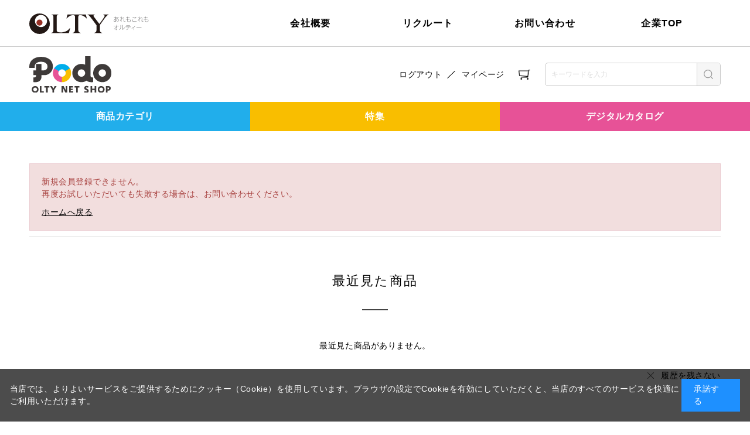

--- FILE ---
content_type: text/html; charset=utf-8
request_url: https://olty.jp/shop/customer/entry.aspx
body_size: 5715
content:
<!DOCTYPE html>
<html data-browse-mode="P" lang="ja" >
<head>
<meta charset="UTF-8">
<title>【OLTY】会員登録</title>



<meta name="description" content="費用対効果の高い売り場をお客様のニーズに合わせて迅速にお答え致します。密接なコミュニケーションでしか生み出す事のできない効果をどうぞ実感してください。売場のトップソリューション企業としてお客様に最適な問題解決をご提案致します。">
<meta name="keywords" content=",通販,通信販売,オンラインショップ,買い物,ショッピング">
<meta name="robots" content="noindex">
<meta name="wwwroot" content="" />
<meta name="rooturl" content="https://olty.jp" />
<meta name="viewport" content="width=1200">
<link rel="stylesheet" type="text/css" href="https://ajax.googleapis.com/ajax/libs/jqueryui/1.12.1/themes/ui-lightness/jquery-ui.min.css">
<link rel="stylesheet" type="text/css" href="/css/sys/reset.css">
<link rel="stylesheet" type="text/css" href="/css/sys/base.css">

<link rel="stylesheet" type="text/css" href="/css/sys/base_form.css" >
<link rel="stylesheet" type="text/css" href="/css/sys/base_misc.css" >
<link rel="stylesheet" type="text/css" href="/css/sys/layout.css" >
<link rel="stylesheet" type="text/css" href="/css/sys/block_icon_image.css"  >
<link rel="stylesheet" type="text/css" href="/css/sys/block_common.css" >
<link rel="stylesheet" type="text/css" href="/css/sys/block_customer.css" >
<link rel="stylesheet" type="text/css" href="/css/sys/block_goods.css" >
<link rel="stylesheet" type="text/css" href="/css/sys/block_order.css" >
<link rel="stylesheet" type="text/css" href="/css/sys/block_misc.css" >
<link rel="stylesheet" type="text/css" href="/css/sys/block_store.css" >
<link rel="stylesheet" type="text/css" href="/css/sys/block_no_code_cms.css" >
<script src="https://ajax.googleapis.com/ajax/libs/jquery/3.7.1/jquery.min.js" ></script>
<script src="https://ajax.googleapis.com/ajax/libs/jqueryui/1.14.1/jquery-ui.min.js?ver=20251201" ></script>


    <script src="https://code.jquery.com/jquery-migrate-1.4.1.min.js"></script>

<script src="/lib/jquery.cookie.js" ></script>
<script src="/lib/jquery.balloon.js" ></script>
<script src="/lib/goods/jquery.tile.min.js" ></script>
<script src="/lib/modernizr-custom.js" ></script>
<script src="/js/sys/tmpl.js" ></script>
<script src="/js/sys/msg.js?ver=20240731" ></script>
<script src="/js/sys/sys.js" ></script>
<script src="/js/sys/common.js" ></script>
<script src="/js/sys/search_suggest.js" ></script>
<script src="/js/sys/ui.js" ></script>





<!-- Google Tag Manager -->
<script>(function(w,d,s,l,i){w[l]=w[l]||[];w[l].push({'gtm.start':
new Date().getTime(),event:'gtm.js'});var f=d.getElementsByTagName(s)[0],
j=d.createElement(s),dl=l!='dataLayer'?'&l='+l:'';j.async=true;j.src=
'https://www.googletagmanager.com/gtm.js?id='+i+dl;f.parentNode.insertBefore(j,f);
})(window,document,'script','dataLayer','GTM-T7XTSXZ');</script>
<!-- End Google Tag Manager -->
<link rel="stylesheet" type="text/css" href="/css/usr/base.css">
<link rel="stylesheet" type="text/css" href="/css/usr/layout.css">
<link rel="stylesheet" type="text/css" href="/css/usr/block.css">
<link rel="stylesheet" type="text/css" href="/css/usr/user.css">
<link rel="stylesheet" type="text/css" href="/css/usr/color.css">
<link rel="stylesheet" type="text/css" href="/css/usr/freepage.css">
<link rel="stylesheet" type="text/css" href="/css/usr/modal-video.min.css">
<script src="/js/usr/jquery.matchHeight.js"></script>
<script src="/js/usr/jquery-modal-video.min.js"></script>
<script src="/js/usr/user.js"></script>
<link rel="stylesheet" type="text/css" href="/css/usr/slick.css">
<script src="/js/usr/slick.min.js"></script>
<link rel="SHORTCUT ICON" href="/favicon.ico">
<link rel="stylesheet" type="text/css" href="https://maxcdn.bootstrapcdn.com/font-awesome/4.7.0/css/font-awesome.min.css">
<!-- etm meta -->
<meta property="etm:device" content="desktop" />
<meta property="etm:page_type" content="" />
<meta property="etm:cart_item" content="[]" />
<meta property="etm:attr" content="" />



<!-- Global site tag (gtag.js) - Google Analytics -->
<script async src="https://www.googletagmanager.com/gtag/js?id=G-2MKWHM8V4N"></script>
<script>
  const tracking_code = "G-2MKWHM8V4N";
  window.dataLayer = window.dataLayer || [];
  function gtag(){dataLayer.push(arguments);}
  gtag('js', new Date());
  gtag('config', tracking_code, { send_page_view: false });

window.onload = function(){
  var mailDom = document.getElementsByName('uid');
  var pwdDom = document.getElementsByName('pwd');
  var certDom = document.getElementsByName('cert_key');

  if(!((mailDom.length > 0 && pwdDom.length > 0) || certDom.length > 0)) {
    gtag('config', tracking_code);
  }
};
</script>



<!-- etm meta -->
<script src="/js/sys/goods_ajax_cart.js"></script>
<script src="/js/sys/goods_ajax_bookmark.js"></script>
<script src="/js/sys/goods_ajax_quickview.js"></script>










</head>
<body class="page-alert" >




<div class="wrapper">
	
		
		
				<!-- header -->
    <div class="block-header" id="header">
      <header>
        <div class="block-header-inner">
          <h1 class="block-header-logo"><a href="/../index.html"><img src="/img/usr/common/pc/logo_header.png" srcset="/img/usr/common/pc/logo_header@2x.png 2x" alt="OLTY"></a></h1>
          <nav class="block-header-gnav">
            <ul>
              <li><a href="/shop/pages/company.aspx">会社概要</a></li>
              <li><a href="https://olty.jp/shop/pages/olty_recruit.aspx">リクルート</a></li>
              <li><a href="/shop/contact/contact.aspx">お問い合わせ</a></li>
              <li><a href="https://olty.jp/index.html">企業TOP</a></li>
            </ul>
          </nav>
        </div>
      </header>
    </div>
<!-- header -->
				
					<!-- podo header -->
    <div class="block-podo-header">
      <div class="block-podo-header-inner">
        <div class="block-podo-header-logo"><a href="/shop/"><img src="/img/usr/common/pc/podo_logo.png" srcset="/img/usr/common/pc/podo_logo2x.png 2x" alt="Podo OLTY NET SHOP"></a></div>
        <div class="block-podo-header-nav">
          <ul class="block-podo-header-nav-link">
            <li><a href="/shop/customer/logout.aspx">ログアウト</a></li>
            <li><a href="/shop/customer/menu.aspx">マイページ</a></li>
          </ul>
          <div class="block-podo-header-nav-cart">
            <a href="/shop/cart/cart.aspx"><img src="/img/usr/common/pc/icon_header_cart.png" srcset="/img/usr/common/pc/icon_header_cart@2x.png 2x" alt="Cart"></a>
          </div>
          <div class="block-podo-header-nav-search block-global-search">
            <form name="frmSearch" method="get" action="/shop/goods/search.aspx">
              <input type="hidden" name="search" value="x">
              <input class="block-global-search--keyword js-suggest-search" type="text" value="" tabindex="1" id="keyword" placeholder="キーワードを入力" title="商品を検索する" name="keyword"data-suggest-submit="on" autocomplete="off">
              <button class="block-global-search--submit btn btn-default" type="submit" tabindex="1" name="search" value="search"><img src="/img/usr/common/pc/icon_header_search.png"srcset="/img/usr/common/pc/icon_header_search@2x.png 2x" alt="検索"></button>
            </form>
          </div>
        </div>
      </div>
      <nav class="block-podo-gnav">
        <ul class="block-podo-gnav-items">
          <li class="block-podo-gnav-item list-category">
            <span class="item-ttl js-gnav-switch">商品カテゴリ</span>
            <div class="block-podo-gnav-sub_menu js-gnav-target">
              <div class="block-base-container">
                <div class="block-podo-gnav-sub_menu-left">
                  <h2 class="block-podo-gnav-sub_menu-ttl">Podoについて</h2>
                  <div class="block-podo-gnav-sub_menu-img"><img src="/img/podo_banner/podo_category.jpg" alt=""></div>
                  <div class="block-podo-gnav-sub_menu-comment">Podoでは店舗販促備品をもっと身近にをコンセプトにより、使いやすい商品を販売していきます。</div>
                </div>
                <div class="block-podo-gnav-sub_menu-right">
                  <div class="block-podo-gnav-sub_menu-list">
                    <h3 class="block-podo-gnav-sub_menu-list-ttl"><a href="https://olty.jp/shop/c/c10/">OLCON(オルコン)</a></h3>
                    <ul class="block-podo-gnav-sub_menu-list-items">
                      <li class="block-podo-gnav-sub_menu-list-item"><a href="https://olty.jp/shop/c/c10/">オルコン(本体)</a></li>
                      <li class="block-podo-gnav-sub_menu-list-item"><a href="https://olty.jp/shop/c/c1020/">2wayカバー</a></li>
                    </ul>
                    <h3 class="block-podo-gnav-sub_menu-list-ttl"><a href="https://olty.jp/shop/c/c90/">その他樹脂製品</a></h3>
                    <ul class="block-podo-gnav-sub_menu-list-items">
                      <li class="block-podo-gnav-sub_menu-list-item"><a href="https://olty.jp/shop/g/g812811-0138/">EGG</a></li>
                      <li class="block-podo-gnav-sub_menu-list-item"><a href="https://olty.jp/shop/g/g145999-0005/">プライススタンド</a></li>
                    </ul>
                  </div>
                  <div class="block-podo-gnav-sub_menu-list">
                    <h3 class="block-podo-gnav-sub_menu-list-ttl"><a href="https://olty.jp/shop/c/c20/">アクリル樹脂製品</a></h3>
                    <ul class="block-podo-gnav-sub_menu-list-items">
                      <li class="block-podo-gnav-sub_menu-list-item"><a href="https://olty.jp/shop/c/c2020/">コの字台</a></li>
                      <li class="block-podo-gnav-sub_menu-list-item"><a href="https://olty.jp/shop/c/c2010/">5面体</a></li>
                    </ul>
                    <h3 class="block-podo-gnav-sub_menu-list-ttl"><a href="https://olty.jp/shop/c/c80/">ナッツ</h3>
                    <ul class="block-podo-gnav-sub_menu-list-items">
                      <li class="block-podo-gnav-sub_menu-list-item"><a href="https://olty.jp/shop/c/c8010/">マカダミアナッツ</a></li>
                      <li class="block-podo-gnav-sub_menu-list-item"><a href="https://olty.jp/shop/c/c8020/">カシューナッツ</a></li>
                    </ul>
                  </div>
                </div>
              </div>
            </div>
          </li>
          <li class="block-podo-gnav-item list-featured">
            <span class="item-ttl js-gnav-switch">特集</span>
            <div class="block-podo-gnav-sub_menu js-gnav-target">
              <div class="block-base-container">
                <div class="block-podo-gnav-sub_menu-left">
                  <h2 class="block-podo-gnav-sub_menu-ttl">特集について</h2>
                  <div class="block-podo-gnav-sub_menu-img"><img src="/img/corpo_banner/tokushuu_test2.jpg" alt=""></div>
                  <div class="block-podo-gnav-sub_menu-comment">オリジナル商品の案内や自社商品の開発秘話など、様々な方向からPodo掲載商品をよりわかりやすくまとめました！</div>
                </div>
                <div class="block-podo-gnav-sub_menu-right">
                  <div class="block-podo-gnav-sub_menu-list">
                    <h3 class="block-podo-gnav-sub_menu-list-ttl">自社製品</h3>
                    <ul class="block-podo-gnav-sub_menu-list-items">
                      <li class="block-podo-gnav-sub_menu-list-item"><a href="/shop/pages/olcon.aspx">重なる・つくれる・運べるOLCON(オルコン)！</a></li>
                      <li class="block-podo-gnav-sub_menu-list-item"><a href="/shop/pages/olcon_half.aspx">一緒に使えるOLCON HALF(オルコンハーフ)！</a></li>
                      <li class="block-podo-gnav-sub_menu-list-item"><a href="/shop/pages/djbox.aspx">使い方は自由自在!DJBOX</a></li>
                    </ul>
                    <h3 class="block-podo-gnav-sub_menu-list-ttl">アクリル製品</h3>
                    <ul class="block-podo-gnav-sub_menu-list-items">
                      <li class="block-podo-gnav-sub_menu-list-item"><a href="#">coming soon…</a></li>
                    </ul>
                  </div>
                  <div class="block-podo-gnav-sub_menu-list">
                    <h3 class="block-podo-gnav-sub_menu-list-ttl">YouTube</h3>
                    <ul class="block-podo-gnav-sub_menu-list-items">
                      <li class="block-podo-gnav-sub_menu-list-item"><a href="https://www.youtube.com/watch?v=m6oj94RwTgg&t=11s">もっと知りたいOLCON(オルコン)!</a></li>
                      <li class="block-podo-gnav-sub_menu-list-item"><a href="#">　</a></li>
                    </ul>
                    <h3 class="block-podo-gnav-sub_menu-list-ttl">ナッツ</h3>
                    <ul class="block-podo-gnav-sub_menu-list-items">
                      <li class="block-podo-gnav-sub_menu-list-item"><a href="https://olty.jp/shop/pages/macca2.aspx">マカダミアナッツ</a></li>
                      <li class="block-podo-gnav-sub_menu-list-item"><a href="https://olty.jp/shop/pages/cashew2.aspx">カシューナッツ</a></li>
                    </ul>
                  </div>
                </div>
              </div>
            </div>
            </li>
          <li class="block-podo-gnav-item list-catalog"><a href="http://olty.co.jp/files/catalog/vol01/book/html5.html#page=1" class="item-ttl">デジタルカタログ</a></li>
        </ul>
      </nav>
    </div>
<!-- podo header -->
				
		
	
	
<div class="pane-contents">
<div class="container">

<div class="pane-left-menu">


</div>

<main class="pane-main">
<div class="block-common-alert">


<p class="block-common-alert--message">新規会員登録できません。<br>再度お試しいただいても失敗する場合は、お問い合わせください。</p>


<a class="block-common-alert--link" href="https://olty.jp/shop/default.aspx">ホームへ戻る</a>

</div>


</main>
<div class="pane-right-menu">
<div id="block_of_itemhistory" class="block-recent-item" data-currentgoods="">

</div>
<script src="/js/sys/top_goodshistory.js" defer></script>

</div>
</div>
</div>



	
			
		<footer class="pane-footer">
			<div class="container">
				<p id="footer_pagetop" class="block-page-top"><a href="#header"></a></p>
				
				
						<footer class="pane-footer pc-only">
      <div class="container">
        <p id="footer_pagetop" class="block-page-top"><a href="#header"></a></p>
        <!-- footer -->
        <div class="block-footer-inner block-base-container">
          <div class="block-footer-calender">
            <h2>
              <span class="txt-ja">営業カレンダー</span>
            </h2>
            <div class="block-footer-calender-items">
              <ul>
                <li><img src="/img/usr/calender/pc/2026_1.png" alt="2026年1月"></li>
                <li><img src="/img/usr/calender/pc/2026_2.png" alt="2026年2月"></li>
              </ul>
              <div class="block-footer-calender-mark">
                <div>店休日</div>
              </div>
            </div>
          </div>
          <div class="block-footer-content">
            <div class="block-footer-nav">
              <ul>
                <li><a href="/shop/pages/guide.aspx">ご利用ガイド</a></li>
                <li><a href="/shop/pages/faq.aspx">よくある質問</a></li>
                <li><a href="/shop/pages/privacy.aspx">プライバシーポリシー</a></li>
                <li><a href="/shop/pages/law.aspx">特定商法取引法に基づく表記</a></li>
                <li><a href="/shop/pages/terms.aspx">利用規約</a></li>
              </ul>
            </div>
            <div class="block-footer-info">
              <div class="block-footer-name"><a href="https://olty.jp/index.html">株式会社オルティー</a></div>
              <div class="block-footer-address">
                〒351-0022<br>埼玉県朝霞市東弁財1-7-30-3F
              </div>
            </div>
          </div>
        </div>
              <ul class="block-footernav--sns-list">
                <li><a href="https://instagram.com/podo_olty?r=nametag" target="_blank" class="instagram">Instagram</a></li>
                <li><a href="https://twitter.com/OltyPodo" target="_blank" class="twitter">Twitter</a></li>
                <li><a href="https://www.youtube.com/channel/UCh6xP9Y4ntAejEc3HYr2gVw" target="_blank" class="youtube">Youtube</a></li>
              </ul>
        <div class="block-footer-copyright">
          <p>Copyright &copy; 2021 OLTY Co.,ltd. All right reserved.</p>
        </div>
        <!-- footer -->
      </div>
    </footer>
				
			</div>
		</footer>
	
</div>
<!-- Google Tag Manager (noscript) -->
<noscript><iframe src="https://www.googletagmanager.com/ns.html?id=GTM-T7XTSXZ"
height="0" width="0" style="display:none;visibility:hidden"></iframe></noscript>
<!-- End Google Tag Manager (noscript) -->
<div id="cookieBox">
	<div class="block-cookie-consent">
		<div class="block-cookie-consent--text">
	当店では、よりよいサービスをご提供するためにクッキー（Cookie）を使用しています。ブラウザの設定でCookieを有効にしていただくと、当店のすべてのサービスを快適にご利用いただけます。</div>
		<div id="consentButton" class="block-cookie-consent--btn">承諾する</div>
	</div>
</div>
<script src="/js/sys/cookie_policy.js" defer></script>

</body>
</html>


--- FILE ---
content_type: text/css
request_url: https://olty.jp/css/usr/block.css
body_size: 4898
content:
@charset "UTF-8";

/* ----全ページ共通---- */

.sp-only {
  display: none;
}

.block-base-container {
  width: 1180px;
  margin-right: auto;
  margin-left: auto;
}

/* ----トップページ本文---- */

.block-top-body {
  margin-top: 0;
}

.block-top-mv {
  height: 420px;
  overflow: hidden;
}

.block-top-mv-slider {
  display: flex;
}

.block-top-mv-slider.slick-initialized {
  display: block;
}

.block-top-mv-slider *:focus {
  outline: none;
}

.block-top-mv-slider-item {
  flex-shrink: 0;
  width: 900px;
  height: 400px;
}

.block-top-mv-slider-item a,
.block-top-mv-slider-item img {
  display: block;
  width: 900px;
  height: 400px;
}

.block-top-mv-slider .slick-dots {
  display: flex !important;
  align-items: center;
  justify-content: center;
  margin-top: 16px;
}

.block-top-mv-slider .slick-dots li {
  width: 30px;
  height: 4px;
  border-radius: 4px;
  background-color: #F0F0F0;
  cursor: pointer;
  transition: .14s;
}

.block-top-mv-slider .slick-dots li.slick-active {
  background-color: #000000;
}

.block-top-mv-slider .slick-dots li + li {
  margin-left: 16px;
}

.block-top-mv-slider .slick-dots button {
  display: block;
  position: absolute;
  top: 0;
  left: 0;
  width: 30px;
  height: 4px;
  border: none;
  background-color: transparent;
  color: transparent;
  font-size: 0;
}

/* ----トップページ予備テンプレート---- */

.block-top-news {
  margin-top: 80px;
}

.block-top-news-list {
  width: 900px;
  margin: 40px auto 0;
}

.block-top-news-list ul {
  border-top: 1px solid #CCCCCC;
}

.block-top-news-list li {
  min-height: 72px;
  padding: 22px 16px;
  border-bottom: 1px solid #CCCCCC;
}

.block-top-news-list a {
  display: flex;
  align-items: center;
  text-decoration: none;
}

.block-top-news-list .list-date {
  width: 117px;
  color: #999999;
  font-size: 1.4rem;
  font-family: Lato, sans-serif;
  font-weight: 400;
}

.block-top-news-list .list-ttl {
  width: calc(100% - 117px);
  font-size: 1.6rem;
}

.block-top-contents .block-base-container {
  margin-top: 100px;
  padding-top: 100px;
  border-top: 1px solid #CCCCCC;
}

.block-top-contents-list {
  margin-top: 40px;
}

.block-top-contents-list ul {
  display: flex;
  flex-wrap: wrap;
}

.block-top-contents-list li {
  width: calc((100% - 80px) / 3);
}

.block-top-contents-list li:not(:nth-child(3n)) {
  margin-right: 40px;
}

.block-top-contents-list li:not(:nth-child(-n+3)) {
  margin-top: 30px;
}

.block-top-contents-list a {
  text-decoration: none;
}

.block-top-contents-list img {
  display: block;
  width: 100%;
}

.block-top-contents-list .list-comment {
  margin-top: 20px;
  height: 76px;
  font-size: 1.6rem;
  overflow: hidden;
}

/* ----ヘッダー---- */

.block-header {
  height: 80px;
}

.block-header header {
  position: relative;
  width: 100%;
  height: 80px;
  background-color: #ffffff;
}

.block-header header::after {
  content: '';
  display: block;
  position: absolute;
  bottom: 0;
  left: 0;
  width: 100%;
  height: 1px;
  background-color: #CCCCCC;
}

.block-header-inner {
  display: flex;
  align-items: center;
  width: 1180px;
  height: 80px;
  margin: 0 auto;
}

.block-header-logo {
  margin: 0;
  padding: 0;
}

.block-header-logo a,
.block-header-logo img {
  display: block;
  width: 204px;
}

.block-header-logo a:hover {
  opacity: .7;
}

.block-header-gnav {
  margin-left: auto;
}

.block-header-gnav ul {
  display: flex;
  align-items: center;
}

.block-header-gnav li {
  width: 200px;
  text-align: center;
}

.block-header-gnav a {
  font-size: 1.6rem;
  font-weight: 700;
  text-decoration: none;
  letter-spacing: .08em;
}

/* ----ヘッダーPodo---- */

.block-podo-header {
  height: 144px;
}

.block-podo-header-inner {
  display: flex;
  align-items: center;
  width: 1180px;
  height: 94px;
  margin: 0 auto;
}

.block-podo-header-logo a,
.block-podo-header-logo img {
  display: block;
}

.block-podo-header-nav {
  display: flex;
  align-items: center;
  margin-left: auto;
}

.block-podo-header-nav-link {
  display: flex;
  align-items: center;
  font-size: 1.4rem;
}

.block-podo-header-nav-link li + li {
  position: relative;
  margin-left: 34px;
}

.block-podo-header-nav-link li + li::before {
  content: '';
  display: block;
  position: absolute;
  top: 10px;
  left: -27px;
  width: 18px;
  height: 1px;
  background-color: #000000;
  transform: rotate(136deg);
}

.block-podo-header-nav-link a {
  text-decoration: none;
}

.block-podo-header-nav-cart {
  margin-left: 24px;
}

.block-podo-header-nav-cart a,
.block-podo-header-nav-cart img {
  display: block;
}

.block-podo-header-nav-cart a:hover {
  opacity: .6;
}

.block-podo-header-nav-search {
  width: 300px;
  margin-left: 25px;
}

.block-podo-header-nav-search form {
  display: flex;
  align-items: center;
  width: 100%;
  height: 40px;
  border: 1px solid #CCCCCC;
  border-radius: 5px;
  overflow: hidden;
}

.block-podo-header-nav-search input[type="text"] {
  width: calc(100% - 40px);
  height: 100%;
  border: none;
  background-color: transparent;
  font-size: 1.2rem;
}

.block-podo-header-nav-search input[type="text"]::placeholder {
  color: #DDDDDD;
}

.block-podo-header-nav-search button {
  display: flex;
  align-items: center;
  justify-content: center;
  width: 40px;
  height: 40px;
  margin: 0;
  padding: 0;
  border: none;
  border-left: 1px solid #CCCCCC;
  background-color: #F6F6F6;
  cursor: pointer;
}

.block-podo-gnav {
  position: relative;
  width: 100%;
  min-width: 1180px;
  z-index: 99;
}

.block-podo-gnav .block-podo-gnav-items {
  display: flex;
}

.block-podo-gnav .block-podo-gnav-item {
  width: calc(100% / 3);
}

.block-podo-gnav .block-podo-gnav-item .item-ttl {
  display: flex;
  align-items: center;
  justify-content: center;
  width: 100%;
  height: 50px;
  color: #ffffff;
  font-size: 1.6rem;
  font-weight: 600;
  text-decoration: none;
  cursor: pointer;
}

.block-podo-gnav .block-podo-gnav-item .item-ttl:hover {
  color: #ffffff;
  opacity: .6;
}

.block-podo-gnav .list-category .item-ttl {
  background-color: #21AEEB;
}

.block-podo-gnav .list-featured .item-ttl {
  background-color: #F9BE00;
}

.block-podo-gnav .list-catalog .item-ttl {
  background-color: #E75297;
}

.block-podo-gnav-sub_menu {
  position: absolute;
  left: 0;
  width: 100%;
  min-width: 1180px;
  padding: 50px 0;
  background-color: rgba(0, 0, 0, 0.7);
  color: #ffffff;
  opacity: 0;
  visibility: hidden;
  transition: .2s;
}

.block-podo-gnav-sub_menu.is-open {
  opacity: 1;
  visibility: visible;
}

.block-podo-gnav-sub_menu a {
  color: #ffffff;
}

.block-podo-gnav-sub_menu .block-base-container {
  display: flex;
}

.block-podo-gnav-sub_menu-left {
  width: 240px;
}

.block-podo-gnav-sub_menu-ttl {
  margin: 0;
  padding: 0;
  font-size: 2.2rem;
  font-weight: 600;
}

.block-podo-gnav-sub_menu-img {
  margin-top: 10px;
}

.block-podo-gnav-sub_menu-img img {
  display: block;
  width: 100%;
}

.block-podo-gnav-sub_menu-comment {
  margin-top: 10px;
  font-size: 1.4rem;
}

.block-podo-gnav-sub_menu-right {
  display: flex;
  margin-left: auto;
}

.block-podo-gnav-sub_menu-list {
  width: 390px;
}

.block-podo-gnav-sub_menu-list + .block-podo-gnav-sub_menu-list {
  margin-left: 50px;
}

.block-podo-gnav-sub_menu-list-ttl {
  margin: 0;
  padding: 0 0 10px;
  border-bottom: 2px solid #ffffff;
  font-size: 1.8rem;
  font-weight: 600;
}

.block-podo-gnav-sub_menu-list-items + .block-podo-gnav-sub_menu-list-ttl {
  margin-top: 32px;
}

.block-podo-gnav-sub_menu-list-items {
  margin-top: 18px;
  padding-left: 0;
  font-size: 1.6rem;
}

.block-podo-gnav-sub_menu-list-item + .block-podo-gnav-sub_menu-list-item {
  margin-top: 10px;
}

.block-podo-gnav-sub_menu-list-item a {
  text-decoration: none;
}

/* ----フッター(全パターン共通)---- */

.block-switcher {
  display: none !important;
}

.pane-footer {
  min-width: 1180px;
  margin-top: 160px;
  background-color: #040894;
}

.block-footer-inner {
  display: flex;
  align-items: center;
  justify-content: center;
  padding: 40px 0;
}

.block-footer-calender {
  width: 556px;
}

.block-footer-calender h2 {
  height: 40px;
  position: relative;
  margin: 0;
  padding: 0;
  color: #ffffff;
  font-weight: 700;
}

.block-footer-calender h2 .txt-en {
  display: block;
  font-size: 3rem;
  font-family: 'Lato', sans-serif;
  letter-spacing: .1em;
}

.block-footer-calender h2 .txt-ja {
  display: block;
  font-size: 1.6rem;
  letter-spacing: .1em;
}

.block-footer-calender-items {
  padding: 24px;
  background-color: #FFFFFF;
}

.block-footer-calender-items ul {
  display: flex;
  justify-content: space-between;
}

.block-footer-calender-items li {
  width: 242px;
}

.block-footer-calender-items img {
  display: block;
  width: 100%;
}

.block-footer-calender-mark {
  display: flex;
  margin-top: 5px;
  font-size: 1.4rem;
}

.block-footer-calender-mark > div {
  position: relative;
  padding-left: 26px;
}

.block-footer-calender-mark > div::before {
  content: '';
  display: block;
  position: absolute;
  top: 2px;
  left: 0;
  width: 16px;
  height: 16px;
  background-color: #E5E5E5;
}

.block-footer-content {
  max-width: 400px;
  margin-left: 100px;
  padding-top: 40px;
}

.block-footer-nav ul {
  font-size: 1.3rem;
}

.block-footer-nav li + li {
  margin-top: 8px;
}

.block-footer-nav a {
  color: #ffffff;
  text-decoration: none;
}

.block-footer-info {
  margin-top: 34px;
}

.block-footer-logo,
.block-footer-logo a,
.block-footer-logo img {
  display: block;
  width: 136px;
}

.block-footer-name a {
  color: #ffffff;
  font-size: 2rem;
  font-weight: 600;
  text-decoration: none;
}

.block-footer-address {
  margin-top: 5px;
  color: #ffffff;
  font-size: 1.3rem;
}

.block-footer-copyright {
  padding-bottom: 40px;
  color: #ffffff;
  font-size: 1.2rem;
  font-family: 'Lato', sans-serif;
  text-align: center;
}

/* ----ページトップに戻る---- */

.block-page-top {
  display: none;
  position: fixed;
  bottom: 0;
  right: 0;
  height: 50px;
  width: 50px;
  background: rgba(0, 0, 0, 0.3);
}

.block-page-top a {
  display: block;
  height: 50px;
  width: 50px;
}

.block-page-top a:before {
  content: "";
  display: block;
  position: absolute;
  top: 50%;
  left: 50%;
  width: 12px;
  height: 12px;
  margin: -1px 0 0 -6px;
  border-top: 1px #fff solid;
  border-left: 1px #fff solid;
  transform: rotate(45deg);
  -moz-transform: rotate(45deg);
  -webkit-transform: rotate(45deg);
  -webkit-transition: all .4s ease;
  -moz-transition: all .4s ease;
  transition: all .4s ease;
}

/* ----PC/スマホ切り替えスイッチ---- */

.block-switcher {
  width: 400px;
  text-align: center;
  margin: 0 auto 20px;
}

.block-switcher li {
  display: inline-block;
}

.block-switcher--switch {
  display: block;
  width: 200px;
  height: 40px;
  line-height: 40px;
  text-align: center;
  background-color: #444;
  color: #fff;
}

.block-switcher--switch:hover {
  text-decoration: none;
  background-color: #ccc;
}

.block-switcher--current {
  display: block;
  width: 200px;
  height: 40px;
  line-height: 40px;
  text-align: center;
  background-color: #ccc;
  color: #fff;
}

.block-switcher .fa {
  margin-right: 10px;
  vertical-align: middle;
}

.block-switcher .fa-mobile-phone {
  font-size: 22px;
}

.block-switcher .fa-desktop {
  font-size: 18px;
}

/* ----Copyright---- */

.block-copyright {
  font-size: 12px;
  text-align: center;
}

/* ----ブランド画面---- */

.block-brand-list {
  margin: 40px 0 60px;
}

.block-brand-list .block-topic-path {
  margin-bottom: 40px;
}

.block-brand-list--items {
  display: flex;
  flex-direction: row;
  flex-wrap: wrap;
  width: 1200px;
  margin: 0 auto;
}

.block-brand-list--item {
  flex-grow: 1;
  flex-basis: 390px;
  max-width: 390px;
  margin: 0 0 20px 15px;
}

.block-brand-list--item:nth-of-type(3n+1) {
  margin-left: 0;
}

.block-brand-list--item-img {
  width: 390px;
  height: 240px;
}

.block-brand-list--item-name,
.block-brand-list--item-comment {
  border: #ddd 1px solid;
  border-top: none;
  border-bottom: none;
}

.block-brand-list--item-name {
  padding: 15px 35px 0;
}

.block-brand-list--item-comment {
  border-bottom: #ddd 1px solid;
  padding: 15px 35px 35px;
}

.block-brand-list--item-btn {
  display: block;
  text-decoration: none;
  text-align: center;
  width: 240px;
  height: 48px;
  line-height: 48px;
  color: #333;
  font-size: 14px;
  margin: 15px auto 0;
  background: #e5e5e5;
  -webkit-transition: all .4s ease;
  -moz-transition: all .4s ease;
  transition: all .4s ease;
}

.block-brand-list--item-btn:hover {
  opacity: 0.7;
}

.block-brand-detail {
  width: 800px;
  margin: 0 auto 80px auto;
}

.block-brand-detail--header {
  text-align: center;
}

.block-brand-detail--image {
  margin-top: 40px;
}

.block-brand-detail--image img {
  display: block;
  max-width: 100%;
  margin: 0 auto;
}

.block-brand-detail--description {
  margin-bottom: 30px;
}

/* ----商品詳細画面---- */


/*CSSによる商品詳細画面の項目の並び順変更用*/

.pane-goods-right-side form {
  display: flex;
  flex-flow: column wrap;
}

.page-goods .block-icon {
  order: 20;
}

.block-goods-name {
  order: 30;
  margin: 20px 0 0 0;
}

.block-goods-name h1 {
  margin: 0;
}

.block-goods-price {
  order: 40;
  margin: 10px 0 15px 0;
}

.block-goods-comment {
  order: 50;
  margin: 10px 0;
}

form .block-goods-comment1 {
  order: 55;
  margin: 10px 0;
}

.block-goods-code {
  order: 60;
}

.block-goods-item-code {
  order: 70;
}

.block-goods-item-code2 {
  order: 80;
}

.block-goods-item-code3 {
  order: 90;
}

.block-goods-release-dt {
  order: 100;
}
.block-goods-sales-start-dt {
  order: 101;
}
.block-goods-sales-end-dt {
  order: 102;
}
.block-goods-class1 {
  order: 110;
}
.block-goods-class2 {
  order: 120;
}
.block-goods-attr1 {
  order: 130;
}
.block-goods-attr2 {
  order: 140;
}
.block-goods-attr3 {
  order: 150;
}
.block-goods-size {
  order: 160;
}
.block-goods-color {
  order: 170;
}
.block-goods-point {
  order: 180;
}
.block-goods-postage {
  order: 190;
}
.block-goods-stock {
  order: 200;
}
.block-goods-spec {
  order: 210;
}
.block-rules-comment {
  order: 215;
  margin: 10px 0;
}
.block-goods-sales-detail-append {
  order: 220;
}
.block-variation {
  order: 230;
  margin-top: 15px;
  padding: 3px 0 5px 0;
}
.block-variation > select {
  margin-top: 0;
  padding: 10px 0;
}
.block-variation > .block-variation {
  border-top: none;
  border-bottom: none;
}
.block-custom-order {
  order: 240;
}
.block-goods-set {
  order: 250;
}
.block-add-cart {
  order: 260;
}
.block-no-stock {
  order: 270;
}
.block-contact-about-goods {
  order: 280;
}
.block-arrival-notice {
  order: 290;
}
.block-goods-store-stock {
  order: 300;
}
.block-accessory-list {
  order: 310;
  margin-top: 100px;
}
.block-variation-back-order {
  order: 320;
}
.block-goods-favorite {
  order: 275;
}
.block-goods-link {
  order: 340;
}
.block-goods-sns {
  order: 350;
  display: flex;
  flex-wrap: wrap;
  justify-content: center;
  margin-top: 40px;
}
.block-goods-sns li {
  padding-right: 10px;
}
.block-goods-sns li:last-child {
  padding-right: 0;
}
.pane-goods-right-side .block-variation .block-variation {
  margin: 30px 0 20px 0;
}
.pane-goods-right-side .block-variation .block-variation h2 {
  font-size: 16px;
  margin: 0 0 10px 0;
  padding-right: 1em;
}
.pane-goods-right-side .block-variation .block-variation .block-variation--selected-item {
  margin-bottom: 14px;
  font-size: 12px;
}
.pane-goods-right-side .block-variation .block-variation .block-variation--selected-item span {
  font-weight: normal;
  color: #888;
}
.pane-goods-right-side .block-custom-order {
  margin-bottom: 30px;
}
.block-goods-detail select {
  min-width: 400px;
}
@media all and (-ms-high-contrast: none) {
  .block-goods-detail-j--goods {
    flex-basis: calc((100% - 165px) / 5);
  }
}
.block-goods-set {
  margin-top: 20px;
}
.block-goods-set .legend {
  margin: 20px 0;
  font-size: 20px;
}
.block-goods-set .block-goods-set--header {
  border-bottom: none;
  margin: 10px 0 5px 0;
  font-size: 18px;
}
.block-goods-set .block-goods-set--item-list {
  margin-bottom: 60px;
  width: 100%;
}
.block-goods-set .block-goods-set--item-list th {
  text-align: center;
}
.block-goods-set .block-goods-set--item-list td.block-goods-set--item-name a {
  font-weight: bold;
}
.block-goods-set .block-goods-set--item-list td.block-goods-set--item-qty {
  text-align: center;
}
.block-goods-comment1,
.block-goods-comment2,
.block-goods-comment3,
.block-goods-comment4,
.block-goods-comment5 {
  margin: 30px 0;
}
.block-goods-comment5 {
  margin: 0 0 30px 0;
}
.pane-goods-center .block-top-event--header {
  padding-bottom: 20px;
  margin-bottom: 25px;
}
.block-accessory-list--name {
  text-align: center;
  line-height: 140%;
  padding-bottom: 35px;
  margin-bottom: 50px;
  position: relative;
  letter-spacing: 0.1em;
}
.block-accessory-list--name:after {
  content: "";
  display: block;
  position: absolute;
  bottom: 0;
  left: 50%;
  width: 2em;
  margin-left: -1em;
  height: 2px;
  background-color: #444;
}
.pane-goods-right-side .block-accessory-list--name {
  font-size: 18px;
  font-weight: bold;
  text-align: left;
  margin-bottom: 0;
}
.pane-goods-right-side .block-accessory-list--name:after {
  display: none;
}
.pane-goods-right-side .form-group {
  position: relative;
}
.pane-goods-right-side .form-group .constraint {
  position: absolute;
  width: 100px;
  right: 0;
  top: 0;
}
.pane-goods-right-side .block-accessory-list {
  margin-top: 40px;
}
.pane-goods-right-side .block-accessory-list .block-check-list-a--items {
  margin-bottom: 0;
}
.pane-goods-right-side .block-accessory-list .block-check-list-a--items li:last-child {
  margin-bottom: 0;
}
.pane-goods-right-side .block-accessory-list--name:after {}
.block-goods-user-review {
  width: 1000px;
  margin: 0 auto 40px auto;
  padding: 30px 0;
}
.block-goods-footer-cart .block-variation {
  display: block;
  margin-bottom: 30px;
}
.block-goods-footer-cart .block-add-cart {
  margin: 30px auto 30px auto;
}










.block-footernav--sns-list {
    margin-top: 20px;
    margin-bottom: 10px;
    text-align: center;
}

.block-footernav--sns-list li {
    display: inline-block;
    padding: 0;
}

.block-footernav--sns-list li a {
    display: block;
    width: 40px;
    padding: 0 10px;
    height: 30px;
    text-indent: 300%;
    white-space: nowrap;
    overflow: hidden;
    background-position: center center;
    background-repeat: no-repeat;
    background-size: 20px auto;
    -moz-background-size: 20px auto;
    -webkit-background-size: 20px auto;
}

.block-footernav--sns-list li a.instagram {
    background-image: url(../../img/usr/ico_instagram.png);
}

.block-footernav--sns-list li a.twitter {
    background-image: url(../../img/usr/ico_twitter.png);
}

.block-footernav--sns-list li a.youtube {
    background-image: url(../../img/usr/ico_youtube.png);
}

--- FILE ---
content_type: text/css
request_url: https://olty.jp/css/usr/color.css
body_size: 1051
content:
@charset "UTF-8";

/* ----サイトカラー設定---- */


/* ヘッダーニュース */

#header-news {
  background: #F7F7F7;
}

/* ボーダーカラー */

.border-color {
  border-color:#5aabc2;
}

/* テキストカラー */

.text-color {
  color: #da9f34;
}

/* テキストホバー時カラー */

.text-hover-color {
  -webkit-transition: all .4s ease;
  -moz-transition: all .4s ease;
  transition: all .4s ease;
}
.text-hover-color:hover {
  color: #5aabc2;
}
a:hover {
  color: #5aabc2;
    -webkit-transition: all .4s ease;
    -moz-transition: all .4s ease;
    transition: all .4s ease;
}
/* 背景カラー */

.bg-color {
  background-color: #5aabc2;
}
.bg-before-color:before {
  background-color: #000000;
}
.bg-after-color:after {
  background-color: #000000;
}

/* ボタンカラー */

.btn-default {
  color: #333;
  background-color: #e5e5e5;
}
.btn-primary {
  color: #fff;
  background-color: #5aabc2;
}
#cart_gift {
  color: #fff;
  background-color: #000000;
}
.btn-secondary {
  color: #fff;
  background-color: #666;
}
.btn-danger {
  color: #fff;
  background-color: #5aabc2;
}
.block-top-body--body .slick-arrow {
  color: #fff;
  background-color: #5aabc2;
}
/* ヘッダー(パターン2)/Login背景カラー */

.header-pt2 .block-globalnav--item-list > li.block-globalnav--login > a,
.header-pt2 .block-globalnav--item-list > li.block-globalnav--login div {
  background-color: #5aabc2;
}

/* 一覧ページ/絞り込み(表示方法)アクティブ */

.block-goods-list--display-style-items .active,
.block-goods-list--sort-order-items .active {
  background-color: #5aabc2;
  color: #ffffff;
}

/* 一覧ページ/ページャーアクティブ */

.pagination > li.pager-current span{
  background-color: #5aabc2;
  color: #ffffff;
}

/* マイページ/リンクホバー */

.block-mypage--shopping-info-items li dt a:hover,
.block-mypage--member-info-items li dt a:hover,
.block-mypage--inquiry-info-items li dt a:hover,
.block-mypage--snssync-info-items li dt a:hover {
  color: #5aabc2;
}

/* モーダルヘッダー */

.modal-header {
  background: #5aabc2;
}

/* ラジオ,チェックボックス */

input[type="radio"]:checked + input + label ,
input[type="radio"]:checked + label {
  color: #5aabc2;
}
input[type="radio"]:checked + input + label::after ,
input[type="radio"]:checked + label::after {
  background: #5aabc2;
}
input[type="checkbox"]:checked + input + label ,
input[type="checkbox"]:checked + label {
  color: #5aabc2;
}
input[type="checkbox"] + input + label::after ,
input[type="checkbox"] + label::after {
  border-bottom: 2px #5aabc2 solid;
  border-left: 2px #5aabc2 solid;
}

/* 左メニュー/絞り込み表示 */

.pane-left-menu #block_of_filter {
  display: none;
}

/* 左メニュー/現在地 */

.block-category-tree--item__open > a,
.block-genre-tree--item__open > a {
  color: #5aabc2;
  font-weight: bold;
}


--- FILE ---
content_type: text/css
request_url: https://olty.jp/css/usr/freepage.css
body_size: 3779
content:
@charset "UTF-8";

/*-------- parts-------- */
.mb100 {
  margin-bottom: 100px;
}

.bg_blue_ {
  background-color: #f6f9fe;
}

.txt_center_ {
  text-align: center;
}

.anchor_ {
  margin-top: -100px;
  padding-top: 100px;
}

/*-------- page-------- */
.page_contents {
  overflow: hidden;
  width: 1000px;
  margin: 0 auto;
  padding: 30px 0;
  line-height: 200%;
}

.page_contents_inner {
  margin-bottom: 40px;
}

.page_contents p {
  padding: 0 10px;
  margin-bottom: 20px;
}

.page_contents h1 {
  text-align: center;
  line-height: 140%;
  padding-bottom: 35px;
  margin-bottom: 50px;
  position: relative;
  letter-spacing: 0.1em;
  font-size: 26px;
  font-weight: normal;
}

.page_contents h1 span {
  display: block;
  font-size: 13px;
  line-height: 110%;
  letter-spacing: 0;
  padding-top: 5px;
}

.page_contents h1:after {
  content: "";
  display: block;
  position: absolute;
  bottom: 0;
  left: 50%;
  width: 2em;
  margin-left: -1em;
  height: 2px;
  background-color: #444;
}

.page_contents h2 {
  line-height: 140%;
  padding-bottom: 20px;
  margin-bottom: 20px;
  position: relative;
  letter-spacing: 0.1em;
  font-size: 20px;
  font-weight: normal;
  border-bottom: 2px solid #444;
}

.page_contents h3 {
  margin: 10px 0;
  background-color: #333;
  color: #fff;
  font-size: 18px;
  padding: 10px;
}

.page_contents h4 {
  font-weight: bold;
  font-size: 16px;
  padding: 8px;
  margin-bottom: 14px;
  border-bottom: 1px solid #333;
}

.page_contents h5 {
  font-weight: bold;
  font-size: 16px;
  margin-bottom: 10px;
  margin: 10px 0;
  background-color: #f2f2f2;
  padding: 6px 6px 6px 10px;
}

.page_contents .page_box1 {
  text-align: center;
  padding: 20px;
  border: 1px solid #e0e0e0;
  margin-bottom: 20px;
}

.page_contents .page_box1 span {
  font-size: 13px;
}

.page_contents .page_box2 {
  background-color: #f2f2f2;
  padding: 20px;
}

.page_contents .txt_l {
  font-weight: bold;
  font-size: 16px;
  border-bottom: 1px solid #e0e0e0;
  padding-bottom: 10px;
}

.page_contents .txt_s {
  font-size: 12px;
  color: #808080;
}

.page_contents .page_button1 {
  margin: 0 auto 30px auto;
  width: 360px;
  display: block;
  font-size: 18px;
}

.page_contents a.page_button1 {
  text-decoration: none;
}

.page_contents .page_table {
  width: 100%;
  margin-bottom: 40px;
}

/*テンプレート*/

.block-olty-contents {
  margin-top: 48px;
}

/*タイトル*/

.ttl-h1 {
  margin: 0 0 40px;
  padding: 0;
  font-size: 2.8rem;
  font-weight: 600;
}

.ttl-h2 {
  margin: 0 0 20px;
  padding: 0 0 16px;
  border-bottom: 1px solid #CCCCCC;
  font-size: 2.4rem;
  font-weight: 600;
}

.ttl-h2:not(:first-child) {
  margin-top: 40px;
}

.ttl-h1-bg_blue {
  margin: 0 0 40px;
  padding: 14px 16px 13px;
  background-color: #040894;
  color: #ffffff;
  font-size: 2.8rem;
  font-weight: 600;
}

.ttl-h1-bg_blue:not(:first-child) {
  margin-top: 40px;
}

.ttl-h2-bg_blue {
  margin: 0 0 20px;
  padding: 14px 16px 13px;
  background-color: #040894;
  color: #ffffff;
  font-size: 2.4rem;
  font-weight: 600;
}

.ttl-h2-bg_blue:not(:first-child) {
  margin-top: 40px;
}

.ttl-h3 {
  margin: 0 0 20px;
  padding: 14px 16px 13px;
  background-color: #F5F5F5;
  font-size: 2.2rem;
  font-weight: 600;
}

.ttl-h3:not(:first-child) {
  margin-top: 40px;
}

.ttl-h4 {
  margin: 0 0 12px;
  padding: 0 0 12px;
  border-bottom: 2px solid #EFEFEF;
  font-size: 2rem;
  font-weight: 600;
}

.ttl-h4:not(:first-child) {
  margin-top: 40px;
}

.ttl-h5 {
  margin: 0 0 12px;
  font-size: 1.8rem;
  font-weight: 600;
}

.ttl-h5:not(:first-child) {
  margin-top: 40px;
}

/*ボタン*/

.block-olty-bdr-btn {
  display: flex;
  margin-top: 64px;
}

.block-olty-bdr-btn.center {
  align-items: center;
  justify-content: center;
}

.block-olty-bdr-btn a {
  display: flex;
  align-items: center;
  justify-content: center;
  width: 300px;
  height: 64px;
  border: 1px solid #000000;
  background-color: #ffffff;
  color: #000000;
  font-size: 1.8rem;
  font-weight: 600;
  text-decoration: none;
  transition: .2s;
}

.block-olty-bdr-btn a:hover {
  opacity: .6;
}

/*その他*/

.block-olty-txt {
  font-size: 1.6rem;
  line-height: 1.625;
}

.block-olty-article {
  display: flex;
}

.block-olty-article:not(:first-child) {
  margin-top: 80px;
}

.block-olty-article + .block-olty-article {
  margin-top: 64px;
}

.block-olty-article.col-2 .block-olty-article-item {
  width: 570px;
}

.block-olty-article.col-3 .block-olty-article-item {
  width: 377px;
}

.block-olty-article.col-4 .block-olty-article-item {
  width: 277px;
}

.block-olty-article.col-2 .block-olty-article-item:not(:nth-child(2n)) {
  margin-right: 40px;
}

.block-olty-article.col-3 .block-olty-article-item:not(:nth-child(3n)),
.block-olty-article.col-4 .block-olty-article-item:not(:nth-child(4n)) {
  margin-right: 24px;
}

.block-olty-article .item-img {
  display: flex;
  align-items: center;
  justify-content: center;
}

.block-olty-article .item-img img {
  display: block;
}

.block-olty-article .item-detail {
  margin-top: 20px;
}

.block-olty-article.col-1 .item-ttl,
.block-olty-article.col-2 .item-ttl {
  font-size: 2rem;
  font-weight: 600;
  line-height: 1.7;
}

.block-olty-article.col-3 .item-ttl,
.block-olty-article.col-4 .item-ttl {
  font-size: 1.8rem;
  font-weight: 600;
  line-height: 1.7;
}

.block-olty-article .block-olty-txt {
  margin-top: 8px;
}

.block-olty-article.parallel {
  flex-direction: column;
}

.block-olty-article.parallel .block-olty-article-item {
  display: flex;
  justify-content: space-between;
}

.block-olty-article.parallel .block-olty-article-item + .block-olty-article-item {
  margin-top: 64px;
}

.block-olty-article.parallel .item-img {
  width: 570px;
}

.block-olty-article.parallel .item-detail {
  width: 570px;
  margin: 0;
}

.block-olty-article.parallel .item-ttl {
  font-size: 2rem;
  font-weight: 600;
  line-height: 1.7;
}

.block-olty-article.parallel .block-olty-txt {
  margin-top: 10px;
}

.block-olty-article.parallel .item-btn {
  display: flex;
  margin-top: 30px;
}

.block-olty-article.parallel .item-btn a {
  display: flex;
  align-items: center;
  justify-content: center;
  width: 400px;
  height: 64px;
  border: 1px solid #000000;
  background-color: #ffffff;
  color: #000000;
  font-size: 1.8rem;
  font-weight: 600;
  text-decoration: none;
}

.block-olty-article.parallel .item-btn a:hover {
  opacity: .6;
}

.block-olty-article.parallel.txt-middle .item-detail {
  display: flex;
  flex-direction: column;
  align-items: center;
  justify-content: center;
}

.block-olty-article.parallel.txt-middle .block-olty-txt {
  margin-top: 0;
}

.block-olty-bg_gray-content:not(:first-child),
.block-olty-bdr_red-content:not(:first-child),
.block-olty-bdr_gray-content:not(:first-child),
.block-olty-red_txt-content:not(:first-child) {
  margin-top: 80px;
}

.block-olty-bg_gray-content + .block-olty-bdr_red-content,
.block-olty-bg_gray-content + .block-olty-bdr_gray-content,
.block-olty-bg_gray-content + .block-olty-red_txt-content,
.block-olty-bdr_red-content + .block-olty-bg_gray-content,
.block-olty-bdr_red-content + .block-olty-bdr_gray-content,
.block-olty-bdr_red-content + .block-olty-red_txt-content,
.block-olty-bdr_gray-content + .block-olty-bg_gray-content,
.block-olty-bdr_gray-content + .block-olty-bdr_red-content,
.block-olty-bdr_gray-content + .block-olty-red_txt-content,
.block-olty-red_txt-content + .block-olty-bg_gray-content,
.block-olty-red_txt-content + .block-olty-bdr_red-content,
.block-olty-red_txt-content + .block-olty-bdr_gray-content {
  margin-top: 40px;
}

.block-olty-bg_gray-content,
.block-olty-bdr_red-content,
.block-olty-bdr_gray-content {
  padding: 40px;
}

.block-olty-bg_gray-content {
  background-color: #F7F7F7;
}

.block-olty-bg_gray-content .item-ttl {
  margin-bottom: 14px;
  font-size: 2rem;
  font-weight: 600;
}

.block-olty-bdr_red-content {
  border: 1px solid #8B382B;
  color: #8B382B;
}

.block-olty-bdr_gray-content {
  border: 1px solid #CCCCCC;
}

.block-olty-red_txt-content {
  color: #8B382B;
}

.block-olty-step_flow-list:not(:first-child) {
  margin-top: 80px;
}

.block-olty-step_flow-list dl {
  display: flex;
  justify-content: space-between;
  position: relative;
}

.block-olty-step_flow-list dl + dl {
  margin-top: 54px;
}

.block-olty-step_flow-list dt {
  display: flex;
  align-items: center;
  position: relative;
  width: 240px;
  height: 80px;
  padding: 0 10px 0 30px;
  background-color: #F7F7F7;
  font-weight: 600;
}

.block-olty-step_flow-list dl:not(:last-child) dt::before {
  content: '';
  display: block;
  position: absolute;
  bottom: -38px;
  left: 98px;
  width: 0;
  height: 0;
  border-style: solid;
  border-width: 22px 22px 0 22px;
  border-color: #cccccc transparent transparent transparent;
}

.block-olty-step_flow-list .list-no {
  flex-shrink: 0;
  position: relative;
  font-size: 2.6rem;
  font-family: 'Lato', sans-serif;
}

.block-olty-step_flow-list .list-no::before {
  content: '';
  display: block;
  position: absolute;
  top: 19px;
  right: -29px;
  width: 25px;
  height: 1px;
  background-color: #000000;
  transform: rotate(-53deg)
}

.block-olty-step_flow-list .list-ttl {
  flex-shrink: 1;
  position: relative;
  margin-left: 42px;
  font-size: 2rem;
  line-height: 1.3;
}

.block-olty-step_flow-list dd {
  width: 900px;
}

.block-olty-tbl-normal:not(:first-child) {
  margin-top: 80px;
}

.block-olty-tbl-normal table {
  width: 100%;
}

.block-olty-tbl-normal th,
.block-olty-tbl-normal td {
  border-top: 1px solid #CCCCCC;
  border-bottom: 1px solid #CCCCCC;
  font-size: 1.6rem;
  line-height: 1.625;
  vertical-align: middle;
}

.block-olty-tbl-normal th {
  width: 220px;
  padding: 19px 10px 18px;
  background-color: #F8F8F8;
  font-weight: 600;
  text-align: center;
}

.block-olty-tbl-normal td {
  padding: 19px 24px 18px;
}

.block-olty-video-list:not(:first-child) {
  margin-top: 100px;
}

.block-olty-video-list + .block-olty-video-list {
  margin-top: 80px;
}

.block-olty-video-list img {
  display: block;
}

.block-olty-video-list ul {
  display: flex;
}

.block-olty-video-list.col-1 ul {
  justify-content: center;
}

.block-olty-video-list.col-1 li {
  width: 900px;
}

.block-olty-video-list.col-2 li {
  width: 570px;
}

.block-olty-video-list.col-3 li {
  width: 377px;
}

.block-olty-video-list.col-4 li {
  width: 277px;
}

.block-olty-video-list.col-2 li:not(:nth-child(2n)) {
  margin-right: 40px;
}

.block-olty-video-list.col-3 li:not(:nth-child(3n)),
.block-olty-video-list.col-4 li:not(:nth-child(4n)) {
  margin-right: 24px;
}

.block-olty-video-list .list-img {
  display: flex;
  align-items: center;
  justify-content: center;
  position: relative;
  cursor: pointer;
  transition: .2s;
}

.block-olty-video-list .list-img:hover {
  opacity: .6;
}

.block-olty-video-list .list-img::after {
  content: '';
  display: block;
  position: absolute;
  top: 0;
  left: 0;
  width: 100%;
  height: 100%;
  background-position: center;
  background-repeat: no-repeat;
}

.block-olty-video-list.col-1 .list-img::after,
.block-olty-video-list.col-2 .list-img::after {
  background-image: url(../../img/usr/common/pc/icon_video_play_l.png);
  background-size: 100px;
}

.block-olty-video-list.col-3 .list-img::after,
.block-olty-video-list.col-4 .list-img::after {
  background-image: url(../../img/usr/common/pc/icon_video_play_s.png);
  background-size: 64px;
}

.block-olty-video-list .list-detail {
  margin-top: 20px;
}

.block-olty-video-list.col-1 .list-ttl,
.block-olty-video-list.col-2 .list-ttl {
  font-size: 2rem;
  font-weight: 600;
  line-height: 1.7;
}

.block-olty-video-list.col-3 .list-ttl,
.block-olty-video-list.col-4 .list-ttl {
  font-size: 1.8rem;
  font-weight: 600;
  line-height: 1.7;
}

.block-olty-video-list .block-olty-txt {
  margin-top: 8px;
}

.block-olty-article-list {
  margin-top: 80px;
}

.block-olty-article-list img {
  display: block;
}

.block-olty-article-list ul {
  display: flex;
  flex-wrap: wrap;
}

.block-olty-article-list.parallel li {
  display: flex;
  justify-content: space-between;
  width: 582px;
  padding: 24px;
  background-color: #F7F7F7;
}

.block-olty-article-list.vert li {
  width: 377px;
  background-color: #F7F7F7;
}

.block-olty-article-list.parallel li:not(:nth-child(2n)) {
  margin-right: 16px;
}

.block-olty-article-list.vert li:not(:nth-child(3n)) {
  margin-right: 24px;
}

.block-olty-article-list.vert li:not(:nth-child(-n+3)) {
  margin-top: 24px;
}

.block-olty-article-list.parallel .list-img {
  width: 120px;
}

.block-olty-article-list.parallel .list-detail {
  width: 390px;
}

.block-olty-article-list .list-ttl {
  font-size: 1.8rem;
  font-weight: 600;
}

.block-olty-article-list .block-olty-txt {
  margin-top: 6px;
}

.block-olty-article-list .list-link {
  margin-top: 5px;
  margin-right: -5px;
  font-size: 1.6rem;
  line-height: 1.625;
}

.block-olty-article-list .list-link a + a {
  margin-right: 5px;
}

.block-olty-article-list.vert .list-detail {
  padding: 24px;
}

.block-olty-tbl-simple:not(:first-child) {
  margin-top: 80px;
}

.block-olty-tbl-simple table {
  width: 100%;
}

.block-olty-tbl-simple th,
.block-olty-tbl-simple td {
  border-top: 1px solid #CCCCCC;
  border-bottom: 1px solid #CCCCCC;
  font-size: 1.6rem;
  line-height: 1.625;
}

.block-olty-tbl-simple th {
  width: 260px;
  padding: 19px 24px 18px;
  font-weight: 600;
}

.block-olty-tbl-simple td {
  padding: 19px 24px 18px 40px;
}

.block-olty-btn-list:not(:first-child) {
  margin-top: 80px;
}

.block-olty-btn-list + .block-olty-btn-list {
  margin-top: 24px;
}

.block-olty-btn-list ul {
  display: flex;
  flex-wrap: wrap;
}

.block-olty-btn-list li {
  width: 287px;
}

.block-olty-btn-list li:not(:nth-child(4n)) {
  margin-right: 10px;
}

.block-olty-btn-list li:not(:nth-child(-n+4)) {
  margin-top: 10px;
}

.block-olty-btn-list a {
  display: flex;
  align-items: center;
  position: relative;
  width: 100%;
  height: 70px;
  padding: 0 36px 0 0;
  color: #000000;
  font-size: 1.6rem;
  line-height: 1.3;
  text-decoration: none;
}

.block-olty-btn-list.btn-bdr a {
  padding: 0 36px 0 16px;
  border: 1px solid #CCCCCC;
  background-color: #FAFAFA;
}

.block-olty-btn-list a:hover {
  opacity: .6;
}

.block-olty-btn-list a::after {
  content: '';
  display: block;
  position: absolute;
  top: 50%;
  right: 23px;
  width: 6px;
  height: 6px;
  margin-top: -3px;
  border-top: 1px solid #000000;
  border-right: 1px solid #000000;
  transform: rotate(45deg);
}

.block-olty-btn-list a.btn-anker::after {
  margin-top: -4px;
  transform: rotate(135deg);
}

.block-olty-link:not(:first-child),
.block-olty-link:not(:first-child) {
  margin-top: 80px;
}

.block-olty-link {
  display: flex;
}

.block-olty-link.left {
  justify-content: flex-start;
}

.block-olty-link.center {
  justify-content: center;
}

.block-olty-link.right {
  justify-content: flex-end;
}

.block-olty-link > div {
  display: flex;
  flex-direction: column;
}

.block-olty-link > div a + a {
  margin-top: 16px;
}

.block-olty-link a {
  position: relative;
  font-size: 1.6rem;
}

.block-olty-link a.link-outer::after,
.block-olty-link a.link-pdf::after {
  content: '';
  display: inline-block;
  position: relative;
  margin-left: 10px;
  background-position: center;
  background-repeat: no-repeat;
  background-size: contain;
}

.block-olty-link a.link-outer::after {
  top: 1px;
  width: 13px;
  height: 13px;
  background-image: url(../../img/usr/common/pc/icon_link_outer.png)
}

.block-olty-link a.link-pdf::after {
  top: 3px;
  width: 30px;
  height: 18px;
  background-image: url(../../img/usr/common/pc/icon_link_pdf.png)
}

.block-olty-btn:not(:first-child),
.block-olty-btn:not(:first-child) {
  margin-top: 45px;
}

.block-olty-btn {
  display: flex;
}

.block-olty-btn.center {
  justify-content: center;
}

.block-olty-btn.right {
  justify-content: flex-end;
}

.block-olty-btn > div {
  display: flex;
  flex-direction: column;
}

.block-olty-btn a {
  display: flex;
  align-items: center;
  justify-content: center;
  width: 400px;
  height: 64px;
  font-size: 1.8rem;
  font-weight: 600;
  text-decoration: none;
}

.block-olty-btn a + a {
  margin-top: 24px;
}

.block-olty-btn a:hover {
  opacity: .6;
}

.block-olty-btn a.btn-bdr {
  border: 1px solid #000000;
  background-color: #ffffff;
  color: #000000;
}

.block-olty-btn a.btn-bg {
  background-color: #000000;
  color: #ffffff;
}

.block-olty-gmap:not(:first-child) {
  margin-top: 100px;
}

.block-olty-gmap-inner iframe {
  width: 100%;
  height: 500px;
}

.block-olty-gmap-link {
  margin-top: 18px;
  font-size: 1.6rem;
  text-align: right;
}

.block-olty-company {
  display: flex;
  align-items: center;
  justify-content: space-between;
}

.block-olty-company:not(:first-child) {
  margin-top: 120px;
}

.block-olty-company .item-img {
  width: 570px;
}

.block-olty-company .item-img img {
  display: block;
}

.block-olty-company .item-detail {
  width: 570px;
}

.block-olty-company .item-name {
  font-size: 2rem;
  font-weight: 600;
}

.block-olty-company .block-olty-txt {
  margin-top: 16px;
}

.block-olty-company .item-btn {
  display: flex;
  margin-top: 10px;
}

.block-olty-company .item-btn a {
  display: flex;
  align-items: center;
  justify-content: center;
  width: 400px;
  height: 64px;
  border: 1px solid #000000;
  background-color: #ffffff;
  color: #000000;
  font-size: 1.8rem;
  font-weight: 600;
  text-decoration: none;
}

.block-olty-company .item-btn a:hover {
  opacity: .6;
}
































/**/





.obigreen {
    background: #008000;
}










.page-contentspages .block-header + .block-podo-header {
 display:none;
}

.page-contact .block-header + .block-podo-header {
 display:none;
}

.page-contactthanks .block-header + .block-podo-header {
 display:none;
}

--- FILE ---
content_type: application/javascript
request_url: https://olty.jp/js/usr/user.js
body_size: 2445
content:
var ecblib = ecblib || {};
ecblib.customize = ecblib.customize || {};
ecblib.customize.user = ecblib.customize.user || {};

jQuery(function(){

	var scrollpos;
	if(jQuery(".header-pt3").length){
		jQuery('.block-headernav--search>span').click(function() {
			if(!jQuery(this).hasClass("active")){
				jQuery(this).addClass("active");
				scrollpos = jQuery(window).scrollTop();
				jQuery('body').addClass('fixed').css({'top': -scrollpos});
				jQuery(".block-headernav--search-wrap").fadeIn(200);
				jQuery(".block-headernav--search-bg").fadeIn(200);
			}
		});
		jQuery('.block-headernav--search-close-btn,.block-headernav--search-bg').click(function() {
			jQuery('.block-headernav--search>span').removeClass("active");
			jQuery('body').removeClass('fixed').css({'top': 0});
			window.scrollTo(0,scrollpos);
			jQuery(".block-headernav--search-wrap").fadeOut(200);
			jQuery(".block-headernav--search-bg").fadeOut(200);
			if(jQuery('.block-headernav--search>span').hasClass("active")){
				jQuery('.block-headernav--search>span').removeClass("active");
				jQuery('body').removeClass('fixed').css({'top': 0});
				window.scrollTo(0,scrollpos);
				jQuery(".block-headernav--search-wrap").fadeOut(200);
				jQuery(".block-headernav--search-bg").fadeOut(200);
			}
		});
	}

	//--- スムーススクロール
	jQuery('a[href^=#]').not(".not_").click(function() {
		var speed = 500;
		var headerH = jQuery('#header').height();
		var href= jQuery(this).attr("href");
		var target = jQuery(href == "#" || href == "" ? 'html' : href);
		var position = target.offset().top - headerH;
		//pagetop
		if(jQuery(this).parent().hasClass('block-page-top')){
			position = 0;
		}
		jQuery('body,html').animate({scrollTop:position}, speed, 'swing');
		return false;
	});

	jQuery(".fieldset").each(function(){
		jQuery(this).find(".form-group").last().addClass("last");
	});


	if(jQuery(".block-event-page--goods").length || jQuery(".block-category-list--goods").length || jQuery(".block-genre-page").length){
		var filterHTML = '<div class="block-goods-list--filter"><h3><span>絞り込み</span></h3><div class="block-goods-list--filter-inner"></div></div>';

		if(jQuery(".block-event-page--goods select").length || jQuery(".block-category-list--goods select").length){
			jQuery(".block-event-page--goods").find("select").last().parent().after(filterHTML);
			jQuery(".block-category-list--goods").find("select").last().parent().after(filterHTML);
		}else{
			jQuery(".block-event-page--goods, .block-category-list--goods").prepend(filterHTML);
		}
		//gunre
		if(jQuery(".block-genre-page .block-goods-list--display-style-items").length){
			jQuery(".block-genre-page .block-goods-list--display-style-items").before(filterHTML);
		}
		

		jQuery(".block-goods-list--style-sort-clear").after(filterHTML);
		if(jQuery("#block_of_filter").length){
			jQuery("#block_of_filter").appendTo(".pane-main .block-goods-list--filter-inner");
			jQuery(".block-goods-list--filter").css("display","block");
			jQuery(".block-goods-list--filter h3").on("click", function() {
				jQuery(this).next().slideToggle();
				jQuery(this).parent().toggleClass("active");
			});
			jQuery("#block_of_filter").find(".block-filter--treelist .block-filter--treeitem-dir").each(function(){
				if(jQuery(this).next("a").length){
					jQuery(this).append(jQuery(this).next("a").html());
				}
			});
		}
	};

	ChangeTaxText('.price');
	ChangeTaxText('.net-price');
	ChangeTaxText('.default-price');

});

jQuery(window).on('scroll resize',function() {
	if (jQuery(this).scrollTop() > 30) {
		jQuery("header.pane-header").addClass("active");
	}else{
		jQuery("header.pane-header").removeClass("active");
	}

	if(jQuery(this).scrollTop() > 120) {
		jQuery('#footer_pagetop').fadeIn(300);
	} else if(jQuery(this).scrollTop() < 80) {
		jQuery('#footer_pagetop').fadeOut(300);
	}

});

//--- 価格表示調整
function ChangeTaxText(item){
	jQuery(item).each(function(){
		var txt = jQuery(this).html();
		jQuery(this).html(txt
			.replace('円（税別）','<span class="price-small">円（税別）</span>')
			.replace('円（税込）','<span class="price-small">円（税込）</span>')
			.replace('（税別）','<span class="price-small">（税別）</span>')
			.replace('（税込）','<span class="price-small">（税込）</span>')
			.replace('通常価格','<span class="price-small">通常価格</span>')
		);
	});
}

jQuery(function () {
  jQuery('.block-goods-favorite--btn').insertAfter('.block-add-cart--btn');
});

jQuery(function () {
  jQuery('.block-goods-favorite--btn').insertAfter('.block-no-stock--message');
});


jQuery(function(){
  jQuery('.block-category-style-t--item-name').each(function(){
    alt = jQuery(this).find('img').addClass('pc').attr('alt');
    jQuery(this).append('<span>' + alt + '</span>');
  });
});

jQuery(function(){

  //ヘッダーナビ
  jQuery(document).on('click', '.js-gnav-switch', function () {
    let openFlag = jQuery(this).hasClass('is-open');
    jQuery('.js-gnav-switch, .js-gnav-target').removeClass('is-open');
    if (openFlag == true) {
      jQuery(this).removeClass('is-open').next('.js-gnav-target').removeClass('is-open');
    } else {
      jQuery(this).addClass('is-open').next('.js-gnav-target').addClass('is-open');
    }
  });
  jQuery(document).click(function(event) {
    if(!jQuery(event.target).closest('.block-podo-gnav-item').length) {
      jQuery('.js-gnav-switch, .js-gnav-target').removeClass('is-open');
    }
  });

  //MVスライダー
  var slide_main = jQuery('.block-top-mv-slider').slick({
    infinite: true,
    autoplay: true,
    slidesToShow: 1,
    slidesToScroll: 1,
    arrows: false,
    dots: true,
    centerMode: true,
    variableWidth: true,
  });

  //モーダルビデオ
  jQuery('.js-modal-video-btn').modalVideo();

  jQuery(window).on('load', function () {

    //高さ調整
    jQuery('.block-pickup-list-p--goods-name').matchHeight();
    jQuery('.block-pickup-list-p--item-description .variation-name').matchHeight();
    
    jQuery('.block-top-pickup-list .ttl').matchHeight();
    jQuery('.block-olty-article .item-img').matchHeight();
    jQuery('.block-olty-article .item-ttl').matchHeight();
    jQuery('.block-olty-video-list .list-img').matchHeight();
    jQuery('.block-olty-video-list .list-ttl').matchHeight();

    cutTxt('.block-top-contents-list .list-comment');
  });
});

//文章省略
function cutTxt(targetClass) {
  if (targetClass.length) {
    jQuery(targetClass).each(function () {
      var jQuerytarget = jQuery(this);
      var html = jQuerytarget.html();
      var jQueryclone = jQuerytarget.clone();
      jQueryclone
        .css({
          display: 'none',
          position: 'absolute',
          overflow: 'visible'
        })
        .width(jQuerytarget.width())
        .height('auto');
      jQuerytarget.after(jQueryclone);
      while ((html.length > 0) && (jQueryclone.height() > jQuerytarget.height())) {
        html = html.substr(0, html.length - 1);
        jQueryclone.html(html + '...');
      }
      jQuerytarget.html(jQueryclone.html());
      jQueryclone.remove();
    });
    return;
  }
}

function cutTxt2(targetLength, targetClass) {
  jQuery(targetClass).each(function (i, elm) {
    var text = jQuery(elm).html();
    if (text.length > targetLength) {
      var shortText = text.substr(0, targetLength);
      jQuery(elm).html(shortText + '…');
    }
  })
  return;
}